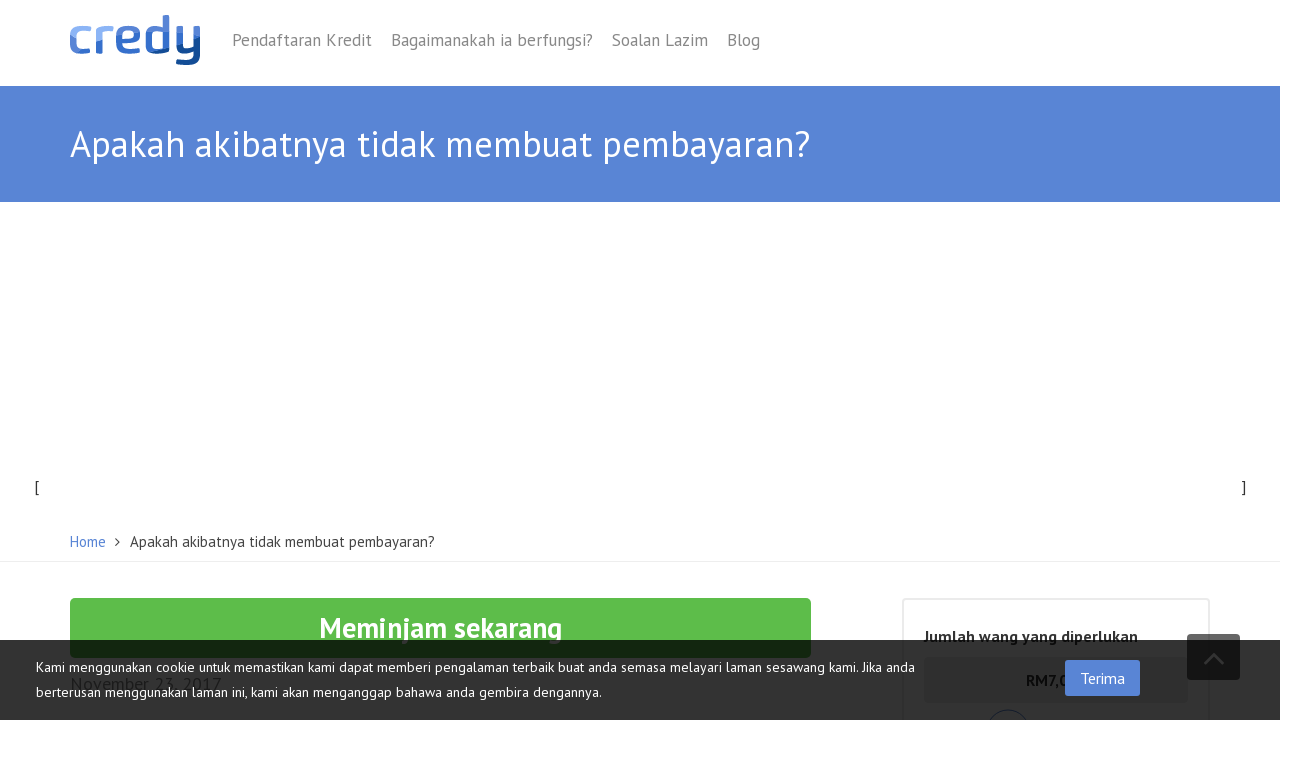

--- FILE ---
content_type: text/html; charset=UTF-8
request_url: https://www.credy.my/faq/apakah-akibatnya-tidak-membuat-pembayaran/
body_size: 8467
content:
<!DOCTYPE html>
<html lang="ms-MY" class="no-js">
<head>
<meta charset="UTF-8">
<meta name="viewport" content="width=device-width, initial-scale=1.0, maximum-scale=1.0, minimum-scale=1.0">
<meta http-equiv="X-UA-Compatible" content="IE=edge" />
<title>Apakah akibatnya tidak membuat pembayaran? - Pinjaman Atas Talian dan Pinjaman Pantas | Credy.my</title>
<link rel="profile" href="https://gmpg.org/xfn/11">
<link rel="pingback" href="https://www.credy.my/wp/xmlrpc.php">
<link rel="shortcut icon" href="https://www.credy.my/app/themes/credy-broker-theme/assets/img/favicon.ico" type="image/x-icon" />
<link rel="apple-touch-icon" sizes="57x57" href="https://www.credy.my/app/themes/credy-broker-theme/assets/img/apple-touch-icon-57x57.png">
<link rel="apple-touch-icon" sizes="60x60" href="https://www.credy.my/app/themes/credy-broker-theme/assets/img/apple-touch-icon-60x60.png">
<link rel="apple-touch-icon" sizes="72x72" href="https://www.credy.my/app/themes/credy-broker-theme/assets/img/apple-touch-icon-72x72.png">
<link rel="apple-touch-icon" sizes="76x76" href="https://www.credy.my/app/themes/credy-broker-theme/assets/img/apple-touch-icon-76x76.png">
<link rel="apple-touch-icon" sizes="114x114" href="https://www.credy.my/app/themes/credy-broker-theme/assets/img/apple-touch-icon-114x114.png">
<link rel="apple-touch-icon" sizes="120x120" href="https://www.credy.my/app/themes/credy-broker-theme/assets/img/apple-touch-icon-120x120.png">
<link rel="apple-touch-icon" sizes="144x144" href="https://www.credy.my/app/themes/credy-broker-theme/assets/img/apple-touch-icon-144x144.png">
<link rel="apple-touch-icon" sizes="152x152" href="https://www.credy.my/app/themes/credy-broker-theme/assets/img/apple-touch-icon-152x152.png">
<link rel="apple-touch-icon" sizes="180x180" href="https://www.credy.my/app/themes/credy-broker-theme/assets/img/apple-touch-icon-180x180.png">
<link rel="icon" type="image/png" href="https://www.credy.my/app/themes/credy-broker-theme/assets/img/favicon-32x32.png" sizes="32x32">
<link rel="icon" type="image/png" href="https://www.credy.my/app/themes/credy-broker-theme/assets/img/android-chrome-192x192.png" sizes="192x192">
<link rel="icon" type="image/png" href="https://www.credy.my/app/themes/credy-broker-theme/assets/img/favicon-96x96.png" sizes="96x96">
<link rel="icon" type="image/png" href="https://www.credy.my/app/themes/credy-broker-theme/assets/img/favicon-16x16.png" sizes="16x16">
<link rel="manifest" href="https://www.credy.my/app/themes/credy-broker-theme/assets/img/manifest.json">
<meta name="apple-mobile-web-app-title" content="Credy">
<meta name="application-name" content="Credy">
<meta name="msapplication-TileColor" content="#3670cc">
<meta name="msapplication-TileImage" content="https://www.credy.my/app/themes/credy-broker-theme/assets/img/mstile-144x144.png">
<meta name="theme-color" content="#3670cc">

<meta name='robots' content='index, follow, max-image-preview:large, max-snippet:-1, max-video-preview:-1' />

	<!-- This site is optimized with the Yoast SEO plugin v19.10 - https://yoast.com/wordpress/plugins/seo/ -->
	<link rel="canonical" href="https://www.credy.my/faq/apakah-akibatnya-tidak-membuat-pembayaran/" />
	<meta property="og:locale" content="ms_MY" />
	<meta property="og:type" content="article" />
	<meta property="og:title" content="Apakah akibatnya tidak membuat pembayaran? - Pinjaman Atas Talian dan Pinjaman Pantas | Credy.my" />
	<meta property="og:description" content="Jika anda percaya bahawa masa pembayaran balik pinjaman mungkin menjadi masalah, kami menggalakkan anda untuk menghubungi pemberi pinjaman terlebih dahulu. Jika tidak, maka anda akan dimasukkan ke dalam senarai orang yang tidak dapat membayar hutang itu dan tentunya membahayakan diri sendiri. Hasil kecuaian dalam pemenuhan ansuran akan membuat anda membayar lebih untuk pinjaman. Tanpa adanya [&hellip;]" />
	<meta property="og:url" content="https://www.credy.my/faq/apakah-akibatnya-tidak-membuat-pembayaran/" />
	<meta property="og:site_name" content="Pinjaman Atas Talian dan Pinjaman Pantas | Credy.my" />
	<meta name="twitter:card" content="summary_large_image" />
	<script type="application/ld+json" class="yoast-schema-graph">{"@context":"https://schema.org","@graph":[{"@type":"WebPage","@id":"https://www.credy.my/faq/apakah-akibatnya-tidak-membuat-pembayaran/","url":"https://www.credy.my/faq/apakah-akibatnya-tidak-membuat-pembayaran/","name":"Apakah akibatnya tidak membuat pembayaran? - Pinjaman Atas Talian dan Pinjaman Pantas | Credy.my","isPartOf":{"@id":"https://www.credy.my/#website"},"datePublished":"2017-11-23T15:03:57+00:00","dateModified":"2017-11-23T15:03:57+00:00","breadcrumb":{"@id":"https://www.credy.my/faq/apakah-akibatnya-tidak-membuat-pembayaran/#breadcrumb"},"inLanguage":"ms-MY","potentialAction":[{"@type":"ReadAction","target":["https://www.credy.my/faq/apakah-akibatnya-tidak-membuat-pembayaran/"]}]},{"@type":"BreadcrumbList","@id":"https://www.credy.my/faq/apakah-akibatnya-tidak-membuat-pembayaran/#breadcrumb","itemListElement":[{"@type":"ListItem","position":1,"name":"Home","item":"https://www.credy.my/"},{"@type":"ListItem","position":2,"name":"Apakah akibatnya tidak membuat pembayaran?"}]},{"@type":"WebSite","@id":"https://www.credy.my/#website","url":"https://www.credy.my/","name":"Pinjaman Atas Talian dan Pinjaman Pantas | Credy.my","description":"","potentialAction":[{"@type":"SearchAction","target":{"@type":"EntryPoint","urlTemplate":"https://www.credy.my/?s={search_term_string}"},"query-input":"required name=search_term_string"}],"inLanguage":"ms-MY"}]}</script>
	<!-- / Yoast SEO plugin. -->


<link rel='dns-prefetch' href='//cdnjs.cloudflare.com' />
<link rel='dns-prefetch' href='//fonts.googleapis.com' />
<link rel="alternate" type="application/rss+xml" title="Suapan Pinjaman Atas Talian dan Pinjaman Pantas | Credy.my &raquo;" href="https://www.credy.my/feed/" />
<link rel='stylesheet' id='pt-sans-css'  href='//fonts.googleapis.com/css?family=PT+Sans:400,700&#038;subset=cyrillic' type='text/css' media='all' />
<link rel='stylesheet' id='slider-styles-css'  href='https://www.credy.my/app/plugins/credy-slider/public/styles/styles.min.css?ver=1757074165' type='text/css' media='all' />
<link rel='stylesheet' id='wp-block-library-css'  href='https://www.credy.my/wp/wp-includes/css/dist/block-library/style.min.css?ver=5.9.5' type='text/css' media='all' />
<style id='global-styles-inline-css' type='text/css'>
body{--wp--preset--color--black: #000000;--wp--preset--color--cyan-bluish-gray: #abb8c3;--wp--preset--color--white: #ffffff;--wp--preset--color--pale-pink: #f78da7;--wp--preset--color--vivid-red: #cf2e2e;--wp--preset--color--luminous-vivid-orange: #ff6900;--wp--preset--color--luminous-vivid-amber: #fcb900;--wp--preset--color--light-green-cyan: #7bdcb5;--wp--preset--color--vivid-green-cyan: #00d084;--wp--preset--color--pale-cyan-blue: #8ed1fc;--wp--preset--color--vivid-cyan-blue: #0693e3;--wp--preset--color--vivid-purple: #9b51e0;--wp--preset--gradient--vivid-cyan-blue-to-vivid-purple: linear-gradient(135deg,rgba(6,147,227,1) 0%,rgb(155,81,224) 100%);--wp--preset--gradient--light-green-cyan-to-vivid-green-cyan: linear-gradient(135deg,rgb(122,220,180) 0%,rgb(0,208,130) 100%);--wp--preset--gradient--luminous-vivid-amber-to-luminous-vivid-orange: linear-gradient(135deg,rgba(252,185,0,1) 0%,rgba(255,105,0,1) 100%);--wp--preset--gradient--luminous-vivid-orange-to-vivid-red: linear-gradient(135deg,rgba(255,105,0,1) 0%,rgb(207,46,46) 100%);--wp--preset--gradient--very-light-gray-to-cyan-bluish-gray: linear-gradient(135deg,rgb(238,238,238) 0%,rgb(169,184,195) 100%);--wp--preset--gradient--cool-to-warm-spectrum: linear-gradient(135deg,rgb(74,234,220) 0%,rgb(151,120,209) 20%,rgb(207,42,186) 40%,rgb(238,44,130) 60%,rgb(251,105,98) 80%,rgb(254,248,76) 100%);--wp--preset--gradient--blush-light-purple: linear-gradient(135deg,rgb(255,206,236) 0%,rgb(152,150,240) 100%);--wp--preset--gradient--blush-bordeaux: linear-gradient(135deg,rgb(254,205,165) 0%,rgb(254,45,45) 50%,rgb(107,0,62) 100%);--wp--preset--gradient--luminous-dusk: linear-gradient(135deg,rgb(255,203,112) 0%,rgb(199,81,192) 50%,rgb(65,88,208) 100%);--wp--preset--gradient--pale-ocean: linear-gradient(135deg,rgb(255,245,203) 0%,rgb(182,227,212) 50%,rgb(51,167,181) 100%);--wp--preset--gradient--electric-grass: linear-gradient(135deg,rgb(202,248,128) 0%,rgb(113,206,126) 100%);--wp--preset--gradient--midnight: linear-gradient(135deg,rgb(2,3,129) 0%,rgb(40,116,252) 100%);--wp--preset--duotone--dark-grayscale: url('#wp-duotone-dark-grayscale');--wp--preset--duotone--grayscale: url('#wp-duotone-grayscale');--wp--preset--duotone--purple-yellow: url('#wp-duotone-purple-yellow');--wp--preset--duotone--blue-red: url('#wp-duotone-blue-red');--wp--preset--duotone--midnight: url('#wp-duotone-midnight');--wp--preset--duotone--magenta-yellow: url('#wp-duotone-magenta-yellow');--wp--preset--duotone--purple-green: url('#wp-duotone-purple-green');--wp--preset--duotone--blue-orange: url('#wp-duotone-blue-orange');--wp--preset--font-size--small: 13px;--wp--preset--font-size--medium: 20px;--wp--preset--font-size--large: 36px;--wp--preset--font-size--x-large: 42px;}.has-black-color{color: var(--wp--preset--color--black) !important;}.has-cyan-bluish-gray-color{color: var(--wp--preset--color--cyan-bluish-gray) !important;}.has-white-color{color: var(--wp--preset--color--white) !important;}.has-pale-pink-color{color: var(--wp--preset--color--pale-pink) !important;}.has-vivid-red-color{color: var(--wp--preset--color--vivid-red) !important;}.has-luminous-vivid-orange-color{color: var(--wp--preset--color--luminous-vivid-orange) !important;}.has-luminous-vivid-amber-color{color: var(--wp--preset--color--luminous-vivid-amber) !important;}.has-light-green-cyan-color{color: var(--wp--preset--color--light-green-cyan) !important;}.has-vivid-green-cyan-color{color: var(--wp--preset--color--vivid-green-cyan) !important;}.has-pale-cyan-blue-color{color: var(--wp--preset--color--pale-cyan-blue) !important;}.has-vivid-cyan-blue-color{color: var(--wp--preset--color--vivid-cyan-blue) !important;}.has-vivid-purple-color{color: var(--wp--preset--color--vivid-purple) !important;}.has-black-background-color{background-color: var(--wp--preset--color--black) !important;}.has-cyan-bluish-gray-background-color{background-color: var(--wp--preset--color--cyan-bluish-gray) !important;}.has-white-background-color{background-color: var(--wp--preset--color--white) !important;}.has-pale-pink-background-color{background-color: var(--wp--preset--color--pale-pink) !important;}.has-vivid-red-background-color{background-color: var(--wp--preset--color--vivid-red) !important;}.has-luminous-vivid-orange-background-color{background-color: var(--wp--preset--color--luminous-vivid-orange) !important;}.has-luminous-vivid-amber-background-color{background-color: var(--wp--preset--color--luminous-vivid-amber) !important;}.has-light-green-cyan-background-color{background-color: var(--wp--preset--color--light-green-cyan) !important;}.has-vivid-green-cyan-background-color{background-color: var(--wp--preset--color--vivid-green-cyan) !important;}.has-pale-cyan-blue-background-color{background-color: var(--wp--preset--color--pale-cyan-blue) !important;}.has-vivid-cyan-blue-background-color{background-color: var(--wp--preset--color--vivid-cyan-blue) !important;}.has-vivid-purple-background-color{background-color: var(--wp--preset--color--vivid-purple) !important;}.has-black-border-color{border-color: var(--wp--preset--color--black) !important;}.has-cyan-bluish-gray-border-color{border-color: var(--wp--preset--color--cyan-bluish-gray) !important;}.has-white-border-color{border-color: var(--wp--preset--color--white) !important;}.has-pale-pink-border-color{border-color: var(--wp--preset--color--pale-pink) !important;}.has-vivid-red-border-color{border-color: var(--wp--preset--color--vivid-red) !important;}.has-luminous-vivid-orange-border-color{border-color: var(--wp--preset--color--luminous-vivid-orange) !important;}.has-luminous-vivid-amber-border-color{border-color: var(--wp--preset--color--luminous-vivid-amber) !important;}.has-light-green-cyan-border-color{border-color: var(--wp--preset--color--light-green-cyan) !important;}.has-vivid-green-cyan-border-color{border-color: var(--wp--preset--color--vivid-green-cyan) !important;}.has-pale-cyan-blue-border-color{border-color: var(--wp--preset--color--pale-cyan-blue) !important;}.has-vivid-cyan-blue-border-color{border-color: var(--wp--preset--color--vivid-cyan-blue) !important;}.has-vivid-purple-border-color{border-color: var(--wp--preset--color--vivid-purple) !important;}.has-vivid-cyan-blue-to-vivid-purple-gradient-background{background: var(--wp--preset--gradient--vivid-cyan-blue-to-vivid-purple) !important;}.has-light-green-cyan-to-vivid-green-cyan-gradient-background{background: var(--wp--preset--gradient--light-green-cyan-to-vivid-green-cyan) !important;}.has-luminous-vivid-amber-to-luminous-vivid-orange-gradient-background{background: var(--wp--preset--gradient--luminous-vivid-amber-to-luminous-vivid-orange) !important;}.has-luminous-vivid-orange-to-vivid-red-gradient-background{background: var(--wp--preset--gradient--luminous-vivid-orange-to-vivid-red) !important;}.has-very-light-gray-to-cyan-bluish-gray-gradient-background{background: var(--wp--preset--gradient--very-light-gray-to-cyan-bluish-gray) !important;}.has-cool-to-warm-spectrum-gradient-background{background: var(--wp--preset--gradient--cool-to-warm-spectrum) !important;}.has-blush-light-purple-gradient-background{background: var(--wp--preset--gradient--blush-light-purple) !important;}.has-blush-bordeaux-gradient-background{background: var(--wp--preset--gradient--blush-bordeaux) !important;}.has-luminous-dusk-gradient-background{background: var(--wp--preset--gradient--luminous-dusk) !important;}.has-pale-ocean-gradient-background{background: var(--wp--preset--gradient--pale-ocean) !important;}.has-electric-grass-gradient-background{background: var(--wp--preset--gradient--electric-grass) !important;}.has-midnight-gradient-background{background: var(--wp--preset--gradient--midnight) !important;}.has-small-font-size{font-size: var(--wp--preset--font-size--small) !important;}.has-medium-font-size{font-size: var(--wp--preset--font-size--medium) !important;}.has-large-font-size{font-size: var(--wp--preset--font-size--large) !important;}.has-x-large-font-size{font-size: var(--wp--preset--font-size--x-large) !important;}
</style>
<link rel='stylesheet' id='credy-cookies-css'  href='https://www.credy.my/app/plugins/credy-cookies/css/credy-cn.css' type='text/css' media='all' />
<link rel='stylesheet' id='style-min-css'  href='https://www.credy.my/app/themes/credy-broker-theme/style.min.css?ver=1757074164' type='text/css' media='all' />
<link rel='stylesheet' id='font-awesome-css'  href='//cdnjs.cloudflare.com/ajax/libs/font-awesome/4.7.0/css/font-awesome.min.css' type='text/css' media='all' />


<!-- CJT Global Block (1) - form css - START -->
<style>

.nf-field input[type=tel]{
    border: 1px solid #e1e1e1;
    border-radius: 2px;
    background-color: rgba(0,0,0,.05);
}

.page-id-78 .article_btn-top,
.page-id-117 .article_btn-top,
.page-id-115 .article_btn-top,
.page-id-20 .article_btn-top{
    display: none;
}

</style>
<!-- CJT Global Block (1) - form css - END -->

<!-- Google Tag Manager -->
<script>(function(w,d,s,l,i){w[l]=w[l]||[];w[l].push({'gtm.start':
new Date().getTime(),event:'gtm.js'});var f=d.getElementsByTagName(s)[0],
j=d.createElement(s),dl=l!='dataLayer'?'&l='+l:'';j.async=true;j.src=
'https://www.googletagmanager.com/gtm.js?id='+i+dl;f.parentNode.insertBefore(j,f);
})(window,document,'script','dataLayer','GTM-59ZLP9V');</script>
<!-- End Google Tag Manager --></head>
<body class="faq-template-default single single-faq postid-68 chrome" itemscope="itemscope" itemtype="http://schema.org/WebPage">
<!-- Google Tag Manager (noscript) -->
<noscript><iframe src="https://www.googletagmanager.com/ns.html?id=GTM-59ZLP9V"
height="0" width="0" style="display:none;visibility:hidden"></iframe></noscript>
<!-- End Google Tag Manager (noscript) --><div id="loading-backdrop">
	<div class="backdrop-content">
		Sila tunggu<br>
		Kami sedang memproses permintaan anda		<div class="loader" title="loader" style="display: block; height: 40px; padding: 10px;">
							<svg version="1.1" id="loader-1" xmlns="http://www.w3.org/2000/svg" xmlns:xlink="http://www.w3.org/1999/xlink" x="0px" y="0px" width="40px" height="40px" viewBox="0 0 50 50" style="enable-background:new 0 0 50 50;" xml:space="preserve">
								<path fill="#fff" d="M43.935,25.145c0-10.318-8.364-18.683-18.683-18.683c-10.318,0-18.683,8.365-18.683,18.683h4.068c0-8.071,6.543-14.615,14.615-14.615c8.072,0,14.615,6.543,14.615,14.615H43.935z">
									<animateTransform attributeType="xml" attributeName="transform" type="rotate" from="0 25 25" to="360 25 25" dur="0.6s" repeatCount="indefinite"></animateTransform>
								</path>
							</svg>
						</div>
					</div>
</div>
<nav id="site-nav" class="site-nav" role="navigation" tabindex="-1">
	<div class="site-nav--scrollable-container">
		<i id="close-nav" class="fa fa-times"></i>
			<ul id="menu-main-menu" class="primary-menu"><li id="menu-item-131" class="menu-item menu-item-type-post_type menu-item-object-page menu-item-131"><a href="https://www.credy.my/form/">Pendaftaran Kredit</a></li>
<li id="menu-item-132" class="menu-item menu-item-type-post_type menu-item-object-page menu-item-132"><a href="https://www.credy.my/cara-mendapatkan-pinjaman/">Bagaimanakah ia berfungsi?</a></li>
<li id="menu-item-133" class="menu-item menu-item-type-post_type menu-item-object-page menu-item-133"><a href="https://www.credy.my/pertanyaan-umum/">Soalan Lazim</a></li>
<li id="menu-item-174" class="menu-item menu-item-type-post_type menu-item-object-page current_page_parent menu-item-174"><a href="https://www.credy.my/blog/">Blog</a></li>
</ul>	</div>
</nav>
<div class="site-nav-overlay"></div>
<div class="transition-container">
	<header id="masthead" class="site-header" role="banner" itemscope="itemscope" itemtype="http://schema.org/WPHeader">
		<div class="inside">
							<a href="#" id="site-navigation-toggle" class="site-navigation-toggle"><i class="fa fa-bars"></i></a>
						<!-- Hide when template is form-tca-multistep.php -->
			
							<a class="site-branding" href="https://www.credy.my/" title="Pinjaman Atas Talian dan Pinjaman Pantas | Credy.my" rel="home">
					<svg width="130" height="50px">
						<image xlink:href="https://www.credy.my/app/themes/credy-broker-theme/assets/img/logo.svg" src="https://www.credy.my/app/themes/credy-broker-theme/assets/img/logo.png" width="130" height="50px" alt="Pinjaman Atas Talian dan Pinjaman Pantas | Credy.my" />
					</svg>
				</a>
														<nav id="site-navigation" class="navigation main-navigation" role="navigation" itemscope="itemscope" itemtype="http://schema.org/SiteNavigationElement">
					<ul id="menu-main-menu-1" class="primary-menu"><li class="menu-item menu-item-type-post_type menu-item-object-page menu-item-131"><a href="https://www.credy.my/form/">Pendaftaran Kredit</a></li>
<li class="menu-item menu-item-type-post_type menu-item-object-page menu-item-132"><a href="https://www.credy.my/cara-mendapatkan-pinjaman/">Bagaimanakah ia berfungsi?</a></li>
<li class="menu-item menu-item-type-post_type menu-item-object-page menu-item-133"><a href="https://www.credy.my/pertanyaan-umum/">Soalan Lazim</a></li>
<li class="menu-item menu-item-type-post_type menu-item-object-page current_page_parent menu-item-174"><a href="https://www.credy.my/blog/">Blog</a></li>
</ul>				</nav><!-- #site-navigation -->
										<!-- Hide when template is form-tca-multistep.php -->

		</div>

	</header><!-- #masthead -->

	<div id="content" class="site-content">

	<div id="primary" class="content-area">
		<main id="main" class="site-main" role="main" itemprop="mainContentOfPage">

		<!-- .entry-header -->
<header class="entry-header">
	<div class="inside">
		<div class="entry-content">
			<h1 class="entry-title" itemprop="headline">Apakah akibatnya tidak membuat pembayaran?</h1>
		</div>
	</div>
</header>
<!-- .entry-header -->

<div class="breadcrumbs">
	<div class="inside">
		<ol itemscope="" itemtype="http://schema.org/BreadcrumbList">
					<li itemprop="itemListElement" itemscope itemtype="http://schema.org/ListItem">
					<a itemprop="item" href='https://www.credy.my/'>
					<span itemprop="name">
					Home
					</span>
					<meta itemprop="position" content="0" />
					</a>
					</li>
			<li itemprop="itemListElement" itemscope itemtype="http://schema.org/ListItem">
			<span itemprop="item">
			<span itemprop="name">
			Apakah akibatnya tidak membuat pembayaran?
			</span>
			<meta itemprop="position" content="1" />
			</span>
			</li></ol>	</div>
</div>

			<div class="entry-content sticky-wrapper">

				<div class="unit page_g entry-content">
					<section class="article_btn-top">	
						<a id="mob_button_single_post" class="btn btn-top" href="/form">Meminjam sekarang</a>
					</section>
					<article id="post-68" class="post-68 faq type-faq status-publish hentry" itemscope="itemscope" itemtype="http://schema.org/CreativeWork">
						<div class="entry-meta">
							<span class="posted-on"><time class="entry-date published">November 23, 2017</time></span>						</div>
						<article>
							<p>Jika anda percaya bahawa masa pembayaran balik pinjaman mungkin menjadi masalah, kami menggalakkan anda untuk menghubungi pemberi pinjaman terlebih dahulu. Jika tidak, maka anda akan dimasukkan ke dalam senarai orang yang tidak dapat membayar hutang itu dan tentunya membahayakan diri sendiri. Hasil kecuaian dalam pemenuhan ansuran akan membuat anda membayar lebih untuk pinjaman. Tanpa adanya pembayaran hutang, pemberi pinjaman akan menghubungi anda untuk menyelesaikan kewajiban anda. Pemberi pinjaman boleh meluluskan pembaharuan tarikh pinjaman.</p>
													</article><!-- #post-## -->
					</article><!-- #post-## -->
				</div>
				
<div class="unit sidebar page_side_g entry-content">    
	<div class="sidebar__content">
		<div class="c-slider"><div class="c-slider__wrapper">			<form id="" class="c-slider__form clearfix payday" action="/form" method="get" data-loantype="PAYDAY">
				<div class="c-slider__amount">
					<div class="c-slider__before">
						<p class="c-slider__title">Jumlah wang yang diperlukan</p>
					</div>
					<div class="c-slider__amount-value"><input type="text" onkeypress='return event.charCode >= 48 && event.charCode <= 57'></div>
					<div class="c-slider__container">
						<span class="c-slider__amount-minus"></span>
						<div class="c-slider__amount-slider" data-min="1000" data-max="20000" data-step="1000" data-default="7000" data-currency="MYR"></div>
						<span class="c-slider__amount-plus"></span>
					</div>
				</div>
				<div class="c-slider__duration">
					<div class="c-slider__before">
						<p class="c-slider__title">Jangka pembayaran</p>
						<div class="c-slider__payback">Tarikh pembayaran balik: <span class="c-slider__payback-date"></span></div>
					</div>
					<div class="c-slider__duration-value"><input type="text" onkeypress='return event.charCode >= 48 && event.charCode <= 57'></div>
					<div class="c-slider__container">
						<span class="c-slider__duration-minus"></span>
						<div class="c-slider__duration-slider" data-min="91" data-max="365" data-step="1" data-default="180" data-pluralisation="{n, plural, one{1 hari} other{# hari}}"></div>
						<span class="c-slider__duration-plus"></span>
						<div class="c-slider__payback c-slider__payback--mobile">Tarikh pembayaran balik: <span class="c-slider__payback-date"></span></div>
					</div>
				</div>
				<div class="c-slider__footer">
					<div class="c-slider__numbers">
						<div class="c-slider__numbers-amount">
							Pinjaman
							<span></span>
						</div>
						<div class="c-slider__numbers-cost" data-cost="">
							Kadah Faedah
							<span></span>
						</div>
						<div class="c-slider__numbers-total">
							Selesai
							<span></span>
						</div>
					</div>
					<button class="c-btn c-btn--primary">Pinjam Sekarang</button>
				</div>
				
				
				<input class="c-slider__loan-sum" name="loan_sum" type="hidden" value="">
				<input class="c-slider__loan-period" name="loan_period" type="hidden" value="">
			</form>
			</div></div>			</div>
</div>

				<div class="relevant-posts">
					<h2 class="relevant-posts__title">Jawatan relevan</h2>
												<div class="relevant-posts__relevant-post">
								<article class="relevant-post" itemscope itemtype="http://schema.org/Article">
																			<figure class="relevant-post__img">
																						<a class="thumbnail" href="https://www.credy.my/kelebihan-pinjaman-online/" title="Kelebihan Pinjaman Online"><img itemprop="image" src="https://www.credy.my/app/uploads/2017/12/img-250x160.png" alt="Kelebihan Pinjaman Online"/></a>
										</figure>
																		<a href="https://www.credy.my/kelebihan-pinjaman-online/" itemprop="name" class="relevant-post__link"><h4 class="relevant-post__title">Kelebihan Pinjaman Online</h4></a>
								</article>
							</div>
													<div class="relevant-posts__relevant-post">
								<article class="relevant-post" itemscope itemtype="http://schema.org/Article">
																			<figure class="relevant-post__img">
																						<a class="thumbnail" href="https://www.credy.my/tips-menguruskan-kewangan-keluarga/" title="Tips Menguruskan Kewangan Keluarga"><img itemprop="image" src="https://www.credy.my/app/uploads/2018/04/Tips-tips-Menguruskan-Perbelanjaan-Keluarga-250x160.jpg" alt="Tips Menguruskan Kewangan Keluarga"/></a>
										</figure>
																		<a href="https://www.credy.my/tips-menguruskan-kewangan-keluarga/" itemprop="name" class="relevant-post__link"><h4 class="relevant-post__title">Tips Menguruskan Kewangan Keluarga</h4></a>
								</article>
							</div>
													<div class="relevant-posts__relevant-post">
								<article class="relevant-post" itemscope itemtype="http://schema.org/Article">
																			<figure class="relevant-post__img">
																						<a class="thumbnail" href="https://www.credy.my/5-tips-untuk-bebas-hutang/" title="5 Tips Untuk Bebas Hutang"><img itemprop="image" src="https://www.credy.my/app/uploads/2018/02/123-250x160.jpg" alt="5 Tips Untuk Bebas Hutang"/></a>
										</figure>
																		<a href="https://www.credy.my/5-tips-untuk-bebas-hutang/" itemprop="name" class="relevant-post__link"><h4 class="relevant-post__title">5 Tips Untuk Bebas Hutang</h4></a>
								</article>
							</div>
										</div>

			</div><!-- .entry-content -->

		
		
		</main><!-- #main -->
	</div><!-- #primary -->

	</div><!-- #content -->

	<footer id="colophon" class="site-footer" role="contentinfo" itemscope="itemscope" itemtype="http://schema.org/WPFooter">
		<div class="inside">
									<ul id="menu-footer-menu" class="footer-menu"><li id="menu-item-136" class="menu-item menu-item-type-post_type menu-item-object-page menu-item-136"><a href="https://www.credy.my/terma-dan-syarat/">Terma dan Syarat</a></li>
<li id="menu-item-134" class="menu-item menu-item-type-post_type menu-item-object-page menu-item-134"><a href="https://www.credy.my/privasi-pinjaman-atas-talian/">Dasar privasi</a></li>
<li id="menu-item-135" class="menu-item menu-item-type-post_type menu-item-object-page menu-item-135"><a href="https://www.credy.my/dasar-cookie/">Dasar cookie</a></li>
<li id="menu-item-137" class="menu-item menu-item-type-post_type menu-item-object-page menu-item-137"><a href="https://www.credy.my/hubungi/">Hubungi</a></li>
</ul>
					
											<div class="site-info footer-text" style="width: 100%">
							Credy menawarkan pilihan terbaik untuk pinjaman pantas atas talian. Hanya dalam beberapa minit anda boleh mendapatkan pinjaman cepat untuk memenuhi keperluan anda. Dalam semua keluarga, dan juga dalam perniagaan kecil, kos yang tidak dijangka boleh mengatasi jangkaan ekonomi kita. Tiket-tiket, pembaikan kereta, masalah kesihatan, adalah beberapa contoh kos yang tidak dijangka melebihi anggaran. Dalam situasi seperti itu, Credy boleh membantu menyuntik dana untuk menyelesaikan masalah kewangan anda. Credy adalah sebuah institusi yang menyediakan perkhidmatan perantara antara pelanggan yang inginkan kredit dengan institusi kewangan yang mengeluarkan kredit. Credy bukan institusi kewangan, bank atau institusi kredit utama. Credy tidak bertanggungjawab untuk sebarang perjanjian dan syarat yang berlaku antara pelanggan dan institusi kewangan. Sebarang pengiraan dan ilustrasi terma muktamad akan memberikan hasil yang berbeza. Untuk maklumat yang betul sila pergi ke laman web rasmi institusi pemberi pinjaman.

&nbsp;						</div>
					
								<!-- Hide when template is form-tca-multistep.php -->

				<div class="footer-bottom">
									<a href="#" class="mobile-show-all">View the full version of the site</a>
								<div class="site-info">
				Hak Cipta © 2018 • Credy				</div>
								<div class="social-menu">
					<ul>
										</ul>
				</div>

			</div>
		</div>
	</footer><!-- #colophon -->
<a href="#masthead" class="u-top"><i class="fa fa-angle-up" aria-hidden="true"></i></a>
</div><!-- #transtition -->
<div class="md-overlay"></div>
<script id='tmpl-nf-field-libphone' type='text/template'>
    <input
            type="tel"
            value="{{{ data.value }}}"
            class="{{{ data.renderClasses() }}} nf-element"

            id="nf-field-{{{ data.id }}}"
            <# if( ! data.disable_browser_autocompletes ){ #>
            name="{{ data.custom_name_attribute || 'nf-field-' + data.id + '-' + data.type }}"
            autocomplete="tel"
            <# } else { #>
            name="{{ data.custom_name_attribute || 'nf-field-' + data.id }}"
            {{{ data.maybeDisableAutocomplete() }}}
            <# } #>
            {{{ data.renderPlaceholder() }}}

            aria-invalid="false"
            aria-describedby="nf-error-{{{ data.id }}}"
            aria-labelledby="nf-label-field-{{{ data.id }}}"

            {{{ data.maybeRequired() }}}
    >
</script><script type='text/javascript' src='https://cdnjs.cloudflare.com/ajax/libs/libphonenumber-js/1.10.6/libphonenumber-js.min.js?ver=5.9.5' id='libphonenumber-js-js'></script>
<script type='text/javascript' src='https://www.credy.my/app/mu-plugins/tcaffiliate/js/sourcebuster.min.js?ver=1757074165' id='sourcebuster-js'></script>
<script type='text/javascript' src='https://www.credy.my/app/mu-plugins/tcaffiliate/js/sourcebuster-init.js?ver=1757074165' id='sourcebuster-init-js'></script>
<script type='text/javascript' src='https://www.credy.my/wp/wp-includes/js/jquery/jquery.min.js?ver=3.6.0' id='jquery-core-js'></script>
<script type='text/javascript' id='credy-cookies-js-extra'>
/* <![CDATA[ */
var cnArgs = {"ajaxurl":"https:\/\/www.credy.my\/wp\/wp-admin\/admin-ajax.php","hideEffect":"fade","onScroll":"no","onScrollOffset":"100","cookieName":"cookie_notice_accepted","cookieValue":"TRUE","cookieTime":"2592000","cookiePath":"\/","cookieDomain":""};
/* ]]> */
</script>
<script type='text/javascript' src='https://www.credy.my/app/plugins/credy-cookies/js/credy-cn.js' id='credy-cookies-js'></script>
<script type='text/javascript' id='scripts-min-js-extra'>
/* <![CDATA[ */
var stag = {"permalink":"https:\/\/www.credy.my\/faq\/apakah-akibatnya-tidak-membuat-pembayaran\/","ajaxurl":"https:\/\/www.credy.my\/wp\/wp-admin\/admin-ajax.php","sendText":"Sending\u2026","activationSuccess":"User activated.","activationError":"Invalid or expired activation link.","passwordResetSuccess":"Password changed.","passwordResetError":"There was a problem setting new password.","emailSuccess":"Email is succesfully sent.","emailError":"There was a problem sending email.","generalError":"Something went wrong. Please try again.","generalSuccess":"Operation completed successfully."};
/* ]]> */
</script>
<script type='text/javascript' src='https://www.credy.my/app/themes/credy-broker-theme/scripts.min.js?ver=1757074164' id='scripts-min-js'></script>
<script type='text/javascript' id='moment-js-extra'>
/* <![CDATA[ */
var server = {"locale":"ms_MY"};
/* ]]> */
</script>
<script type='text/javascript' src='https://www.credy.my/wp/wp-includes/js/dist/vendor/moment.min.js?ver=2.29.1' id='moment-js'></script>
<script type='text/javascript' id='moment-js-after'>
moment.updateLocale( 'ms_MY', {"months":["Januari","Februari","Mac","April","Mei","Jun","Julai","Ogos","September","Oktober","November","Disember"],"monthsShort":["Jan","Feb","Mac","Apr","Mei","Jun","Jul","Ogo","Sep","Okt","Nov","Dis"],"weekdays":["Ahad","Isnin","Selasa","Rabu","Khamis","Jumaat","Sabtu"],"weekdaysShort":["Aha","Isn","Sel","Rab","Kha","Jum","Sab"],"week":{"dow":1},"longDateFormat":{"LT":"g:i a","LTS":null,"L":null,"LL":"F j, Y","LLL":"F j, Y g:i a","LLLL":null}} );
</script>
<script type='text/javascript' src='https://www.credy.my/app/plugins/credy-slider/public/scripts/scripts.min.js?ver=1757074165' id='slider-scripts-js'></script>
<script type='text/javascript' src='https://www.credy.my/app/plugins/credy-slider/public/locale-data/ms-MY.js?ver=1757074165' id='locale-js'></script>


<!-- CJT Global Block (5) - TYP js - START -->
<script>
jQuery( ".partners td a" ).click(function( event ) {
  event.preventDefault();
  
});
</script>
<!-- CJT Global Block (5) - TYP js - END -->


			<div id="cookie-notice" class="cn-bottom"><div class="cookie-notice-container"><div class="inside"><div class="grid"><div class="unit four-of-five entry-content"><p id="cn-notice-text">Kami menggunakan cookie untuk memastikan kami dapat memberi pengalaman terbaik buat anda semasa melayari laman sesawang kami. Jika anda berterusan menggunakan laman ini, kami akan menganggap bahawa anda gembira dengannya. </p></div><div class="unit one-of-five entry-content"><a href="" id="cn-accept-cookie" data-cookie-set="accept" class="cn-set-cookie stag-button">Terima</a></div></div></div></div></div><div class="modal-window-wrapper modal-window-wrapper--interaction"><div class="modal-window"></div></div>
<div class="notification"><div class="notification__message"></div><span class="notification__close"><i class="fa fa-times"></i></span></div>
<div style="display: none" id="monitis">58jg8g856</div>
<script defer src="https://static.cloudflareinsights.com/beacon.min.js/vcd15cbe7772f49c399c6a5babf22c1241717689176015" integrity="sha512-ZpsOmlRQV6y907TI0dKBHq9Md29nnaEIPlkf84rnaERnq6zvWvPUqr2ft8M1aS28oN72PdrCzSjY4U6VaAw1EQ==" data-cf-beacon='{"version":"2024.11.0","token":"ddc75f1d24574195bb57c4860c9c90b4","r":1,"server_timing":{"name":{"cfCacheStatus":true,"cfEdge":true,"cfExtPri":true,"cfL4":true,"cfOrigin":true,"cfSpeedBrain":true},"location_startswith":null}}' crossorigin="anonymous"></script>
</body>
</html>


--- FILE ---
content_type: text/html; charset=utf-8
request_url: https://www.google.com/recaptcha/api2/aframe
body_size: 267
content:
<!DOCTYPE HTML><html><head><meta http-equiv="content-type" content="text/html; charset=UTF-8"></head><body><script nonce="xH5DaMpQib-_dLu2yVV5Eg">/** Anti-fraud and anti-abuse applications only. See google.com/recaptcha */ try{var clients={'sodar':'https://pagead2.googlesyndication.com/pagead/sodar?'};window.addEventListener("message",function(a){try{if(a.source===window.parent){var b=JSON.parse(a.data);var c=clients[b['id']];if(c){var d=document.createElement('img');d.src=c+b['params']+'&rc='+(localStorage.getItem("rc::a")?sessionStorage.getItem("rc::b"):"");window.document.body.appendChild(d);sessionStorage.setItem("rc::e",parseInt(sessionStorage.getItem("rc::e")||0)+1);localStorage.setItem("rc::h",'1768430751632');}}}catch(b){}});window.parent.postMessage("_grecaptcha_ready", "*");}catch(b){}</script></body></html>

--- FILE ---
content_type: text/css
request_url: https://www.credy.my/app/plugins/credy-cookies/css/credy-cn.css
body_size: -77
content:
#cookie-notice {
    display: none;
    position: fixed;
    min-width: 100%;
    height: auto;
    /*min-height: 85px;*/
    background-color: rgba(0, 0, 0, 0.8);
    color: #ffffff;
    z-index: 100000;
    left: 0;
}

.cookie-notice-container {
    padding: 15px 20px;
}

.cookie-notice-container .grid {
	margin-left: -3%;
	max-width: 105%;
}
.cookie-notice-container .unit {
	margin-left: 3% !important;
	margin-right: -.25em !important;
}
.cookie-notice-container .four-of-five.entry-content{
	min-height: 45px;
}
.cookie-notice-container .four-of-five.entry-content a{
	text-decoration: underline;
	color: #ffffff;
}
.cookie-notice-container .one-of-five.entry-content{
	min-height: 45px;
	line-height: 45px;
	text-align: right;
}
@media screen and (max-width: 767px) {
	.cookie-notice-container .one-of-five.entry-content{
		text-align: center;
	}
}
.cn-top {
    top: 0;
}

.cn-bottom {
    bottom: 0;
}

#cookie-notice .button {
    margin-left: 10px;
}

#cn-notice-text {
	text-align:left;
	font-size: 14px;
	/*line-height: 18px;*/
}

--- FILE ---
content_type: text/plain
request_url: https://www.google-analytics.com/j/collect?v=1&_v=j102&a=937742722&t=pageview&_s=1&dl=https%3A%2F%2Fwww.credy.my%2Ffaq%2Fapakah-akibatnya-tidak-membuat-pembayaran%2F&ul=en-us%40posix&dt=Apakah%20akibatnya%20tidak%20membuat%20pembayaran%3F%20-%20Pinjaman%20Atas%20Talian%20dan%20Pinjaman%20Pantas%20%7C%20Credy.my&sr=1280x720&vp=1280x720&_u=YEBAAEABAAAAACAAI~&jid=1560417522&gjid=1312234825&cid=1869318105.1768430750&tid=UA-112159118-1&_gid=433078083.1768430750&_r=1&_slc=1&gtm=45He61d1n8159ZLP9Vv78202042za200zd78202042&gcd=13l3l3l3l1l1&dma=0&tag_exp=103116026~103200004~104527906~104528500~104684208~104684211~105391253~115616986~115938466~115938469~115985660~117041587&z=2103225451
body_size: -448
content:
2,cG-M057LY0BBH

--- FILE ---
content_type: image/svg+xml
request_url: https://www.credy.my/app/themes/credy-broker-theme/assets/img/logo.svg
body_size: 1355
content:
<svg xmlns="http://www.w3.org/2000/svg" width="299" height="115" viewBox="0 0 299 115"><g fill="none"><path fill="#3670CC" d="M26.26 89c7.354 0 14.192-.906 16.773-1.47 2.45-.457 2.967-1.25 2.967-4.418C46 80.51 45.483 77 43.29 77c-3.87.454-9.934 1.02-14.063 1.02-.936 0-1.803-.04-2.64-.095-4.705 3.136-8.916 6.41-12.587 9.808 3.41.87 7.477 1.267 12.26 1.267"/><path fill="#5985D6" d="M0 49.284v15.75C0 78.388 4.486 85.342 14.964 88c3.8-3.5 8.164-6.877 13.036-10.11-9.513-.63-12.9-4.755-12.9-13.204V54.11C9.613 51.37 4.63 47.958.284 44 .097 45.64 0 47.396 0 49.284"/><path fill="#8CB5F6" d="M46.156 26.395C43.45 25.698 36.136 25 29.23 25 10.115 25 1.6 30.206 0 43.923 4.402 47.867 9.454 51.267 15.012 54v-4.58c0-8.72 4.064-13.257 16.25-13.257 6.093 0 12.728 1.165 14.218 1.28 2.3 0 3.52-4.652 3.52-7.56 0-2.673-1.084-3.023-2.844-3.488"/><path fill="#3670CC" d="M63.766 59.644h.002c3.9-.927 7.66-2.146 11.232-3.644v30.12c0 2.073-2.143 2.88-4.15 2.88C68.035 89 60 88.654 60 86.696V60.442c1.27-.232 2.523-.503 3.766-.798z"/><path fill="#8CB5F6" d="M96.933 25.712c-3.733-.476-6.8-.712-9.066-.712C72.667 25 60 28.92 60 34.143V61c1.265-.24 2.513-.518 3.75-.823 3.883-.955 7.626-2.21 11.182-3.755V39.844c0-.95 7.2-2.85 13.6-2.85 3.735 0 6 .356 8.4.594 1.6 0 3.068-2.375 3.068-8.787 0-2.136-.667-2.73-3.067-3.087"/><path fill="#3670CC" d="M146.595 45.335c0 8.245-3.143 9.638-26.32 9.638V46.38c0-.803.054-1.533.132-2.23-4.905.87-9.708 1.822-14.407 2.846v15.062C106 82.73 114.905 89 135.988 89c6.94 0 16.632-.698 22.393-2.09 1.704-.465 2.097-1.278 2.097-2.904 0-6.735-1.048-7.548-2.226-7.548-3.534 0-11.654 1.627-18.857 1.627-13.618 0-19.117-3.37-19.117-13.124 33.26 0 40.725-4.76 40.725-18.58V43.48c0-1.586-.11-3.078-.347-4.477-4.906.4-9.747.877-14.52 1.42.31.877.463 1.854.463 2.94v1.976z"/><path fill="#5985D6" d="M134.862 25h-1.713C114.7 25 106 31.925 106 47.477V48c4.73-1.07 9.56-2.066 14.5-2.977.85-7.925 6.187-9.573 13.307-9.573 7.32 0 11.305 1.892 12.583 5.67 4.802-.57 9.674-1.065 14.61-1.486C159.477 30.274 152.64 25 134.862 25"/><path fill="#134D96" d="M225.414 84.804c2.328-1.198 2.586-2.157 2.586-4.555V74c-14.147 3.986-29.515 7.81-46 11.456 3.776 2.23 9.34 3.544 17.545 3.544 9.442 0 21.6-2.157 25.87-4.196"/><path fill="#3670CC" d="M228 37.852c-7.117-.435-14.354-.71-21.69-.82 3.165.636 5.86 1.535 7.02 2.1v37.596c-1.686.71-8.306 1.655-12.98 1.655-10.645 0-11.683-5.084-11.683-12.177V48.47c0-5.228.667-9.783 5.804-11.47-6.53.066-12.984.27-19.35.594-.845 3.08-1.12 6.417-1.12 9.696v19.98c0 7.71.93 14.724 7.833 18.73 16.546-3.595 31.97-7.366 46.168-11.298v-36.85z"/><path fill="#5985D6" d="M199.507 37.42c2.255 0 4.612.314 6.753.748 7.354.11 14.608.39 21.74.832V3.958c0-3-1.562-3.958-3.903-3.958-2.603 0-10.8.24-10.8 2.398v26.147c-4.943-1.68-11.968-3.24-18.212-3.24-12.75 0-18.06 5.965-20.085 13.433 6.38-.33 12.848-.535 19.395-.602 1.37-.455 3.036-.716 5.112-.716"/><g><path fill="#134D96" d="M284.03 72.094c-.13 1.517-9.65 4.606-16.852 4.606-5.237 0-7.178-1.357-7.178-8.48v-3.38s-10 3.117-15.077 4.645c.123 11.24 2.86 19.36 18.066 19.36 7.985 0 15.187-2.335 21.212-5.14v6.423c0 10.976-8.644 13.195-17.286 13.195-8.643 0-18.072-1.402-19.51-1.402-1.705 0-3.407 1.755-3.407 7.826 0 2.452.523 2.92 2.75 3.62 2.75.467 12.57 1.635 22.785 1.635C293.238 115 299 105.775 299 89.897V49c-4.563 2.266-9.674 4.61-14.97 6.812v16.282z"/><path fill="#3670CC" d="M260 41.018c-4.924-.64-9.927-1.202-15-1.69v30.14c0 .29.003.575.006.86 5.19-1.56 10.188-3.142 14.994-4.744V41.018zm24 15.962c5.367-2.41 10.374-4.858 15-7.34v-1.19c-4.88-1.245-9.883-2.404-15-3.47v12z"/><path fill="#5985D6" d="M294.885 25c-2.787 0-10.885.36-10.885 2.395V45.75c5.117.998 10.12 2.083 15 3.25V31.704c0-3.233-.265-6.704-4.115-6.704zM260 28.05c0-2.196-2.144-3.05-4.152-3.05C252.9 25 245 25.366 245 27.44v12.83c5.073.5 10.076 1.076 15 1.73V28.05z"/></g></g></svg>

--- FILE ---
content_type: application/x-javascript
request_url: https://www.credy.my/app/plugins/credy-slider/public/locale-data/ms-MY.js?ver=1757074165
body_size: 548
content:
IntlPolyfill.__addLocaleData({locale:"ms-MY",date:{ca:["gregory","generic"],hourNo0:true,hour12:true,formats:{short:"{1} {0}",medium:"{1} {0}",full:"{1} {0}",long:"{1} {0}",availableFormats:{"d":"d","E":"ccc",Ed:"d E",Ehm:"E h:mm a",EHm:"E HH:mm",Ehms:"E h:mm:ss a",EHms:"E HH:mm:ss",Gy:"G y",GyMMM:"G y MMM",GyMMMd:"G y MMM d",GyMMMEd:"G y MMM d, E","h":"h a","H":"HH",hm:"h:mm a",Hm:"HH:mm",hms:"h:mm:ss a",Hms:"HH:mm:ss",hmsv:"h:mm:ss a v",Hmsv:"HH:mm:ss v",hmv:"h:mm a v",Hmv:"HH:mm v","M":"L",Md:"d-M",MEd:"E, d-M",MMdd:"dd/MM",MMM:"LLL",MMMd:"d MMM",MMMEd:"E, d MMM",MMMMd:"d MMMM",ms:"mm:ss","y":"y",yM:"M-y",yMd:"d/M/y",yMEd:"E, d/M/y",yMMM:"MMM y",yMMMd:"d MMM y",yMMMEd:"E, d MMM y",yMMMM:"MMMM y",yQQQ:"QQQ y",yQQQQ:"QQQQ y"},dateFormats:{yMMMMEEEEd:"EEEE, d MMMM y",yMMMMd:"d MMMM y",yMMMd:"d MMM y",yMd:"d/MM/yy"},timeFormats:{hmmsszzzz:"h:mm:ss a zzzz",hmsz:"h:mm:ss a z",hms:"h:mm:ss a",hm:"h:mm a"}},calendars:{generic:{months:{narrow:["1","2","3","4","5","6","7","8","9","10","11","12"],short:["M01","M02","M03","M04","M05","M06","M07","M08","M09","M10","M11","M12"],long:["M01","M02","M03","M04","M05","M06","M07","M08","M09","M10","M11","M12"]},days:{narrow:["A","I","S","R","K","J","S"],short:["Ahd","Isn","Sel","Rab","Kha","Jum","Sab"],long:["Ahad","Isnin","Selasa","Rabu","Khamis","Jumaat","Sabtu"]},eras:{narrow:["ERA0","ERA1"],short:["ERA0","ERA1"],long:["ERA0","ERA1"]},dayPeriods:{am:"PG",pm:"PTG"}},gregory:{months:{narrow:["J","F","M","A","M","J","J","O","S","O","N","D"],short:["Jan","Feb","Mac","Apr","Mei","Jun","Jul","Ogo","Sep","Okt","Nov","Dis"],long:["Januari","Februari","Mac","April","Mei","Jun","Julai","Ogos","September","Oktober","November","Disember"]},days:{narrow:["A","I","S","R","K","J","S"],short:["Ahd","Isn","Sel","Rab","Kha","Jum","Sab"],long:["Ahad","Isnin","Selasa","Rabu","Khamis","Jumaat","Sabtu"]},eras:{narrow:["S.M.","TM","BCE","CE"],short:["S.M.","TM","BCE","CE"],long:["S.M.","TM","BCE","CE"]},dayPeriods:{am:"PG",pm:"PTG"}}}},number:{nu:["latn"],patterns:{decimal:{positivePattern:"{number}",negativePattern:"{minusSign}{number}"},currency:{positivePattern:"{currency}{number}",negativePattern:"{minusSign}{currency}{number}"},percent:{positivePattern:"{number}{percentSign}",negativePattern:"{minusSign}{number}{percentSign}"}},symbols:{latn:{decimal:".",group:",",nan:"NaN",plusSign:"+",minusSign:"-",percentSign:"%",infinity:"∞"}},currencies:{AUD:"A$",BRL:"R$",CNY:"CN¥",EUR:"€",GBP:"£",HKD:"HK$",ILS:"₪",INR:"₹",JPY:"JP¥",KRW:"₩",MYR:"RM",NZD:"NZ$",TWD:"NT$",VND:"₫",XAF:"FCFA",XCD:"EC$",XOF:"CFA",XPF:"CFPF"}}});